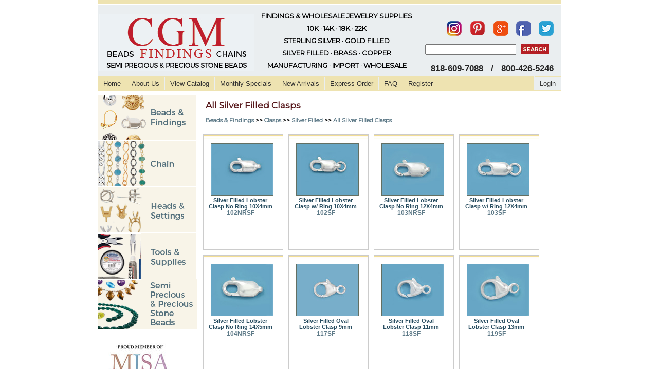

--- FILE ---
content_type: text/html; charset=UTF-8
request_url: https://cgmfindings.com/subcat/964/clasps/all_silver_filled_clasps.html
body_size: 49576
content:
<!DOCTYPE html PUBLIC "-//W3C//DTD XHTML 1.0 Strict//EN" "http://www.w3.org/TR/xhtml1/DTD/xhtml1-strict.dtd">
<html xmlns="http://www.w3.org/1999/xhtml" xml:lang="en" lang="en">
<head>
<link href="https://fonts.googleapis.com/css?family=Montserrat" rel="stylesheet">
<title>
All Silver Filled Clasps Wholesale | Jewelry Findings</title>
<link rel="canonical" href="https://cgmfindings.com/" />
<link rel="alternate" href="https://cgmfindings.com" hreflang="en-us" />
<link rel="alternate" href="https://cgmfindings.com" hreflang="en-us" />
<link href="https://fonts.googleapis.com/css?family=Montserrat|Montserrat+Alternates:400,600" rel="stylesheet">
<meta http-equiv="Content-Type" content="text/html; charset=utf-8" />
<meta http-equiv="imagetoolbar" content="no" />
<meta name="description" content="Wholesale Jewelry Supplies to the jewelry industry for 30 years - 16,000 jewelry findings Wire Chain Beads More - Free Shipping &amp; Catalog - Call Us &amp; Save."/>
<meta name="Keywords" content="jewelry findings, wholesale jewelry supplies, jewelry industry, tucson gem show, silver findings, silver chain, silver beads, silver wire, jewelry wire, wholesale business, jewelry charms, jewelry making supplies"/>
<!--[if IE]>
<link rel="stylesheet" type="text/css" href="https://www.cgmfindings.com/css/ie6.css"/>
<![endif]-->
<!-- stylesheets -->

<style type="text/css">

/* Slight top spacing for findings */

/* --- Header Backgrounds --- */
html, body { }
<!--#header { background:  url('https://cgmfindings.com/images/headerbar.gif') top left no-repeat;}
-->

/* --- Sidebar Backgrounds --- */
#side_top {	background: url('https://cgmfindings.com/images/sidebar-top.jpg') no-repeat top left; }
.half1 { background: url('https://cgmfindings.com/images/sidebar-bottom1.jpg') no-repeat left bottom; }
.half2 { background: url('https://cgmfindings.com/images/sidebar-bottom2.jpg') no-repeat left top; }
#sidebar { background: url('https://cgmfindings.com/images/sidebarsquare-middle.jpg') repeat-y; }
<!--#sidebar_b { background: url('https://cgmfindings.com/images/sidebarbsquare-middle.jpg') repeat-y; }-->


/* --- Cart/Table Backgrounds --- */
tr.cartheader td.roundedleftcorner { background: url('https://cgmfindings.com/images/rlcorner.jpg') top left no-repeat; }
tr.cartheader td.roundedrightcorner { background: url('https://cgmfindings.com/images/rrcorner.jpg') top right no-repeat; }
tr.cartheader td.roundedleftbottomcorner { background: url('https://cgmfindings.com/images/rlbottomcorner.jpg') bottom left no-repeat; }
tr.cartheader td.roundedrightbottomcorner {	background: url('https://cgmfindings.com/images/rrbottomcorner.jpg') bottom right no-repeat; }
td.roundedleftside { background: url('https://cgmfindings.com/images/rlside.jpg') top left no-repeat; }
td.roundedrightside { background: url('https://cgmfindings.com/images/rrside.jpg') top right no-repeat; }
.cartwarning { background: url('https://cgmfindings.com/images/cartwarningbg.jpg') top left no-repeat; }
tr.cartheader td.wiretop { background: #B3DAFE url('https://cgmfindings.com/images/wiretabletop.jpg') top left no-repeat; }


/* --- Category Backgrounds --- */
.catnormal { background: url('https://cgmfindings.com/images/catitembg.jpg') top center no-repeat; }
.catspecial { background: url('https://cgmfindings.com/images/catitembg-special.jpg') top left no-repeat; }
.catarrival { background: url('https://cgmfindings.com/images/catitembg-arrival.jpg') top center no-repeat; }
.clasplink { background: url('https://cgmfindings.com/images/clasplinkbg.jpg') top center no-repeat; }


/* --- Item Backgrounds --- */
.featuredtop { background: url('https://cgmfindings.com/images/singleitembg-featured-top.jpg') top center no-repeat; }
.featuredmiddle { background: url('https://cgmfindings.com/images/singleitembg-special-middle.jpg') top center repeat-y; }
.featuredbottom { padding-bottom:53px; background: url('https://cgmfindings.com/images/singleitembg-special-bottom.jpg') bottom center no-repeat; margin-top:24px; }

.normaltop { background: url('https://cgmfindings.com/images/singleitembg-top.jpg') top center no-repeat; }
.normalmiddle { background: url('https://cgmfindings.com/images/singleitembg-middle.jpg') top center repeat-y; }
.normalbottom {	background: url('https://cgmfindings.com/images/singleitembg-bottom.jpg') bottom center no-repeat; }
.specialtop { background: url('https://cgmfindings.com/images/singleitembg-special-top.jpg') top center no-repeat; }
.specialmiddle { background: url('https://cgmfindings.com/images/singleitembg-special-middle.jpg') top center repeat-y; }
.specialbottom { background: url('https://cgmfindings.com/images/singleitembg-special-bottom.jpg') bottom center no-repeat; }
.arrivaltop { background: url('https://cgmfindings.com/images/singleitembg-arrival-top.jpg') top center no-repeat; }
.arrivalmiddle { background: url('https://cgmfindings.com/images/singleitembg-arrival-middle.jpg') top center repeat-y; }
.arrivalbottom { background: url('https://cgmfindings.com/images/singleitembg-arrival-bottom.jpg') bottom center no-repeat; }
.itemmessagenormal { height:100px; margin-top:5px; padding-top:10px; background: url('https://cgmfindings.com/images/singleitembg-extramessage.jpg') top center no-repeat; }
.itemmessagearrival { background: url('https://cgmfindings.com/images/singleitembg-arrival-extramessage.jpg') top center no-repeat; }
.itemmessagespecial { background: url('https://cgmfindings.com/images/singleitembg-special-extramessage.jpg') top center no-repeat; }
#itemextension_topbg { background: url('https://cgmfindings.com/images/singleitembg-extension-top.jpg') top left no-repeat; }
#itemextension_bottombg { background: url('https://cgmfindings.com/images/singleitembg-extension-bottom.jpg') bottom left no-repeat; }
#itemextension_middle { background: url('https://cgmfindings.com/images/singleitembg-extension-middle.jpg') top left repeat-y; }


/* --- Checkout Map Backgrounds --- */
input.cosub1 { background: url('https://cgmfindings.com/images/checkoutmap-1-lite.gif'); }
input.cosub2 { background: url('https://cgmfindings.com/images/checkoutmap-2-lite.gif'); }
input.cosub3 { background: url('https://cgmfindings.com/images/checkoutmap-3-lite.gif'); }


/* --- Random Backgrounds --- */
.notebox { background: url('https://cgmfindings.com/images/notebox-middle.jpg') repeat-y top left; }
/*#bubbletop { background: url('https://cgmfindings.com/images/contentbubble-top.jpg') no-repeat top center; }
#bubblemiddle { background: url('https://cgmfindings.com/images/contentbubble-middle.jpg') repeat-y top center; }
#bubblebottom {	background: url('https://cgmfindings.com/images/contentbubble-bottom.jpg') no-repeat bottom center; }*/
.notebox3_bottom { background: url('https://cgmfindings.com/images/randombox-bottom.jpg') bottom center no-repeat; }
.notebox3_top {	background: url('https://cgmfindings.com/images/randombox-top.jpg') top center no-repeat; }
.notebox3 { background: url('https://cgmfindings.com/images/randombox-middle.jpg') top center repeat-y; }

/*
Site URI:  https://cgmfindings.com
Webmasters: David Ross http://www.davetotheross.com
/ corrections, maintenance, and some rewrite by Simon Ayriss /
All Content Copyright CGM Findings
*/

</style>
<link rel="stylesheet" href="https://cgmfindings.com/css/jewelryfindings.css" />
<link rel="stylesheet" href="https://cgmfindings.com/css/findingstyle.css" />
<link rel="stylesheet" href="https://cgmfindings.com/css/style.css" />
<link rel="stylesheet" href="https://cgmfindings.com/css/menu.css" />
<link rel="shortcut icon" href="cgm-favicon.ico" type="image/x-icon"/>
<!-- slider -->
<link rel="stylesheet" href="https://cgmfindings.com/nivo-slider/themes/default/default.css" type="text/css" media="screen" />
<link rel="stylesheet" href="https://cgmfindings.com/nivo-slider/nivo-slider.css" type="text/css" media="screen" />
<!-- javascript -->
<script type="text/javascript" src="https://cgmfindings.com/shared/chkform.js"></script>
<script type="text/javascript" src="https://cgmfindings.com/shared/sharedfunctions.js"></script>
<script type="text/javascript" src="https://cgmfindings.com/functions.js"></script>
<script type="text/javascript" src="https://cgmfindings.com/js/menu.js"></script>

<!--START note: until updated later - some phones cannot handle catalog zoom, so this unloads magnify javascript-->
<script>
if (screen && screen.width > 800) {
  document.write('<script type="text/javascript" src="https://cgmfindings.com/magicmagnify.js"><\/script>');
}
</script>

<!--this script below is good by device - not screensize -->
<!--script> 
<!--if( /Android|webOS|iPhone|iPod|iPad|BlackBerry/i.test(navigator.userAgent))
 document.write('<script type="text/javascript" src="magicmagnify.js"><\/script>');
<!--/script>
 
<!--this is the regular magnify - script type="text/javascript" src="<!--?php echo $WB_URL;?>magicmagnify.js"></script-->

<!-- and we are back - Google Analytics -->
<script type="text/javascript"> 
  (function(i,s,o,g,r,a,m){i['GoogleAnalyticsObject']=r;i[r]=i[r]||function(){
  (i[r].q=i[r].q||[]).push(arguments)},i[r].l=1*new Date();a=s.createElement(o),
  m=s.getElementsByTagName(o)[0];a.async=1;a.src=g;m.parentNode.insertBefore(a,m)
  })(window,document,'script','//www.google-analytics.com/analytics.js','ga');

  ga('create', 'UA-9518168-1', 'cgmfindings.com');
  ga('require', 'displayfeatures');
  ga('send', 'pageview');

</script>
<link href="https://plus.google.com/u/0/b/101627694187167380399/101627694187167380399/posts" rel="publisher" />

</head>
<body>
<!--img src="</?php echo $WB_URL;?>images/headerbg.jpg"-->
<!--img src="</div>?php echo $WB_URL;?>images/headerbar.jpg"-->
<!-- Image Preloading ENGAGE LATER-->
<!--?php // include("includes/image_preload.php"); ?-->
<div class="hidden"> <img src="https://cgmfindings.com/images/cgm-link-down.gif" alt="Tucson Gem Show" title="cgmfindings"/> <br />
  <img src="https://cgmfindings.com/images/catalogadditions-down.gif" alt="Tucson Gem and Jewelry Show" title="Jewelry Supplies Wholesale"/> <br />
  <img src="https://cgmfindings.com/images/beadcolumn-down.jpg" alt="CGM Findings" title="CGM Findings"/> <br />
  <img src="https://cgmfindings.com/images/sidebarbsquare-top-white.jpg" alt="Jewelry Materials" title="Jewelry Materials"/> <br />
  <img src="https://cgmfindings.com/images/sidebarbsquare-bottom-white.jpg" alt="Jewelry Making" title="Jewelry Making"/><br />
  <img src="https://cgmfindings.com/images/title-newitems-down.gif" alt="Jewelry Making Tutorials" title="Jewelry Making Tutorials"/><br />
  <img src="https://cgmfindings.com/images/title-monthlyspecials-down.gif" alt="Wholesale Beads" title="Wholesale Beads"/><br />
  <img src="https://cgmfindings.com/images/catitembg-special.jpg" alt="Jewerly Making Supplier" title="Jewelry Making Supplier"/><img src="https://cgmfindings.com/images/catitembg-arrival.jpg" alt="Wholesale Jewelry Supplies" title="Wholesale Jewelry Supplies"/> <br />
</div>
<!-- Unhidden Image Loading-->
<!--whole is the start of a div id for the ENTIRE PAGE (minus the footer).
It closes in "footer.php".-->
<div id="whole">
<!-- CLOSES IN FOOTER. -->

<div id="main-pane">
<table width="900" border="1" style="text-align:center" cellpadding="0" cellspacing="0"  >
  <tr>
    <td class="line"></td>
  </tr>
  <tr> 
  
  <td align="left" valign="top" class="hedr">
  <table width="100%" border="0" cellspacing="0" cellpadding="0">
    <tr>  
    <td class="logo"><a href="https://cgmfindings.com/"> <img border="0" src="https://cgmfindings.com//side_images/jewelry_findings.jpg" title="CGM Findings Home" alt="CGM Findings Wholesale Jewelry supplies" /></a></td>
    <td width="35%" class="blu_headig"> FINDINGS &#38; WHOLESALE JEWELRY SUPPLIES<br />
      10K &middot; 14K &middot; 18K &middot; 22K<br />
      STERLING SILVER &middot; GOLD FILLED<br />
      SILVER FILLED &middot; BRASS &middot; COPPER<br />
      MANUFACTURING  &middot;  IMPORT  &middot;  WHOLESALE</td>
    <td width="31%" align="right" valign="top">
    
    <!-- View Cart My Account Link -->
    &nbsp;&nbsp;    &nbsp;&nbsp;&nbsp;&nbsp;&nbsp;&nbsp;
    <table width="100%" border="1" cellspacing="0" cellpadding="0">
      <tr>
        <td colspan="2" class="smal">
		<a href="http://www.instagram.com/cgm_findings" title="CGM Findings Instagram" target="_blank"><img src="https://cgmfindings.com//images/cgmfindings_instagram.png" border="0" alt="cgmfindings Instagram" title="Add us on Instagram" target="_blank" align="center" /></a> &nbsp;&nbsp;&nbsp;
		<a href="http://www.pinterest.com/cgmfindings" title="CGM Findings Pinterest" target="_blank"><img src="https://cgmfindings.com//images/cgmfindings_pinterest.png" border="0" alt="cgmfindings Pinterest" title="Add us on Pinterest" align="center" /></a> &nbsp;&nbsp;&nbsp; 

 <a href="https://plus.google.com/101627694187167380399?prsrc=3" rel="publisher" style="text-decoration:none;" target="_blank"><img src="https://cgmfindings.com//images/cgm_googleplus.png" title="CGM Findings Google+" alt="CGM Findings Google+" style="margin-bottom:-12px;border:0;width:29px;height:29px;" /></a> &nbsp;&nbsp;&nbsp; <a href="http://wwww.facebook.com/cgmfindings" title="cgmfindings Facebook" target="_blank"><img src="https://cgmfindings.com//images/cgmfindings_facebook.png" alt="cgm-findings Facebook" title="Add us on Facebook." border="0" align="center" /></a> &nbsp;&nbsp;&nbsp; <a href="http://www.twitter.com/cgmfindings" title="cgmfindings Twitter" target="_blank"><img src="https://cgmfindings.com//images/cgmfindings_twitter.png" alt="Jewelry Findings at Wholesale" title="Add us on Twitter." border="0" align="center" /></a><br /></td>
      </tr>
      <tr>
        <td width="72%" align="right" valign="top" style="padding-right:10px;">
        <!-- Search Form -->
        <form name="searchform" action="https://cgmfindings.com/index.php" method="get">
          <input type="text" name="search"  />
          <input type="hidden" name="searchstart" value="1">
          </td>
          <td width="28%"><input type="image" src="https://cgmfindings.com//side_images/search_withtext.jpg" alt="Search CGM Findings" title="Search for Jewelry Making Supplies & Findings" />
        </form>
      </td>
      </tr>
      <tr>
        <td colspan="2" class="call">818-609-7088 &nbsp;&nbsp;/ &nbsp;&nbsp;800-426-5246<br /></td>
        <!-- End of Tables -->
      </tr>
    </table>
    <!-- End of Tables -->
    </td>   
    </tr>
  </table>
  </td>
  </tr>
  <tr>
    <td><!-- Begin menu -->
      <div class="newtopmenu">
        <ul>
          <li><a href="https://cgmfindings.com/index.php" alt="CGM Findings Home" title="CGM Findings">Home</a></li>
          <li><a href="https://cgmfindings.com/about_us.html" alt="CGM Findings About Us" title="About CGM Findings">About Us</a></li>
          <li><a href="https://cgmfindings.com/catalog.html" alt="Tucson Gem Show Catalog" title="View our Catalog of Findings">View Catalog</a></li>
          <li><a href="https://cgmfindings.com/specials.html" alt="Monthly Jewelry Specials" title="See our Monthly Specials">Monthly Specials</a></li>
          <li><a href="https://cgmfindings.com/arrivals.html" alt="New Arrival of Findings" title="New Arrivals of Jewelry Making Supplies">New Arrivals</a></li>
          <li><a href="https://cgmfindings.com/index.php?id=3" alt="Express Check Out" title="Express Check Out">Express Order</a></li>
          <li><a href="https://cgmfindings.com/faq.html" alt="CGM Findings FAQs" title="FAQs CGM Findings">FAQ</a></li>
                    <li><a href="https://cgmfindings.com/index.php?id=4" alt="Registration at CGM Findings" title="Register CGM Findings">Register</a></li>
                  </ul>
        <div class="login">
                    <a href="https://cgmfindings.com/index.php?login=1" alt="Log In at CGM Findings" title="CGM Findings Log In">Login</a>
                  </div>
        <div class="clr"></div>
      </div>
      <!-- End menu --></td>
  </tr>
</table>
<!-- HEADER closes. -->
<div id="middle">
<!-- Ends just before the footer in INDEX. -->
<!--Fixed for IE/IE6 and cleaned up because it needed to be!-->
<script src="https://cgmfindings.com/jquery-1.2.6.min.js" type="text/javascript"></script>
<script type="text/javascript">
$(document).ready
(
   function()
    {
        $("#nav ul").hide();
        $("#nav li:has(ul)").each
	  (
         function()
         {
          $(this).children().slideUp(400);
         }
        );

         $("li.p1:has(ul)").click
		(
		  function(event)
           {
              if (this == event.target)
              {
                 var current = this;
                 $("#nav li:has(ul)").each
				 (
				   function() 
                    {
                     if (this != current) $(this).children().slideUp(400);
                    }
                  );
                  $("ul:first", $(this)).slideToggle(400);
               }
             }
           );

     $("li.p2:has(ul)").click
	(
	  function(event)
	  {
        if (this == event.target) 
		{
          var current = this;
          $("li.p2:has(ul)").each
		  (
		   function() 
		   {
             if (this != current) $(this).children().slideUp(400);
           }
		  );
         $("li.p3:has(ul)").each
	     (
	       function() 
		   {
             if (this != current) $(this).children().slideUp(400);
            }
		  );
         $("ul:first", $(this)).slideToggle(400);
       }
    }
   );
   
   
    $("li.p3:has(ul)").click
	(
	  function(event)
	  {
        if (this == event.target) 
		{
          var current = this;
          $("li.p3:has(ul)").each
		  (
		   function() 
		   {
             if (this != current) $(this).children().slideUp(400);
           }
		  );
         $("li.p4:has(ul)").each
	     (
	       function() 
		   {
             if (this != current) $(this).children().slideUp(400);
            }
		  );
         $("ul:first", $(this)).slideToggle(400);
       }
    }
   );

$("li.p4:has(ul)").click(function(event){
if (this == event.target) {
var current = this;
$("li.p4:has(ul)").each(function() {
if (this != current) $(this).children().slideUp(400);
});
$("ul:first", $(this)).slideToggle(400);
}
});

}
);
</script>
<div id="side_pne"> <span id="wholesidebar"> <span id="sidebarhalf">
  <div class="moduletableleftjewetheme">
    <table border="0" cellpadding="0" cellspacing="0" width="99%" bgcolor="#FFFFFF">
      <tbody>
        <tr>
          <td valign="top"><div id="wrap">
              <ul id="nav">
                <p class="p1 down" >
                                  </p>
                <li class="p1 down" id="p1211">
                                                      <ul>
                                        <li class="p2 down"><a href="https://cgmfindings.com/category/4/bails.html" class="submenu">Bails</a></li>
                                        <li class="p2 down"><a href="https://cgmfindings.com/category/6/bali_style_beads.html" class="submenu">Bali Style Beads</a></li>
                                        <li class="p2 down"><a href="https://cgmfindings.com/category/25/ball_&_fancy_earrings.html" class="submenu">Ball & Fancy Earrings</a></li>
                                        <li class="p2 down"><a href="https://cgmfindings.com/category/8/bangles.html" class="submenu">Bangles</a></li>
                                        <li class="p2 down"><a href="https://cgmfindings.com/category/14/bead_caps.html" class="submenu">Bead Caps</a></li>
                                        <li class="p2 down"><a href="https://cgmfindings.com/category/15/bead_tips.html" class="submenu">Bead Tips</a></li>
                                        <li class="p2 down"><a href="https://cgmfindings.com/category/5/beads_roundels_&_saucers.html" class="submenu">Beads Roundels & Saucers</a></li>
                                        <li class="p2 down"><a href="https://cgmfindings.com/category/1041/bezelled_gemstone_items.html" class="submenu">Bezelled Gemstone Items</a></li>
                                        <li class="p2 down"><a href="https://cgmfindings.com/category/7/bracelets.html" class="submenu">Bracelets</a></li>
                                        <li class="p2 down"><a href="https://cgmfindings.com/category/907/brushed_beads.html" class="submenu">Brushed Beads</a></li>
                                        <li class="p2 down"><a href="https://cgmfindings.com/category/16/chain_tags.html" class="submenu">Chain Tags</a></li>
                                        <li class="p2 down"><a href="https://cgmfindings.com/category/17/chandelier_earrings.html" class="submenu">Chandelier Earrings</a></li>
                                        <li class="p2 down"><a href="https://cgmfindings.com/category/18/charms.html" class="submenu">Charms</a></li>
                                        <li class="p2 down"><a href="https://cgmfindings.com/category/19/clasps.html" class="submenu">Clasps</a></li>
                                        <li class="p2 down"><a href="https://cgmfindings.com/category/22/connectors.html" class="submenu">Connectors</a></li>
                                        <li class="p2 down"><a href="https://cgmfindings.com/category/20/crimps_&_crimp_covers.html" class="submenu">Crimps & Crimp Covers</a></li>
                                        <li class="p2 down"><a href="https://cgmfindings.com/category/21/curved/spacer_tubes.html" class="submenu">Curved/Spacer Tubes</a></li>
                                        <li class="p2 down"><a href="https://cgmfindings.com/category/24/earclips.html" class="submenu">Earclips</a></li>
                                        <li class="p2 down"><a href="https://cgmfindings.com/category/27/earnuts.html" class="submenu">Earnuts</a></li>
                                        <li class="p2 down"><a href="https://cgmfindings.com/category/26/earwires.html" class="submenu">Earwires</a></li>
                                        <li class="p2 down"><a href="https://cgmfindings.com/category/28/end_caps.html" class="submenu">End Caps</a></li>
                                        <li class="p2 down"><a href="https://cgmfindings.com/category/29/enhancers.html" class="submenu">Enhancers</a></li>
                                        <li class="p2 down"><a href="https://cgmfindings.com/category/30/fancy_links.html" class="submenu">Fancy Links</a></li>
                                        <li class="p2 down"><a href="https://cgmfindings.com/category/31/headpins_&_eyepins.html" class="submenu">Headpins & Eyepins</a></li>
                                        <li class="p2 down"><a href="https://cgmfindings.com/category/32/hoops.html" class="submenu">Hoops</a></li>
                                        <li class="p2 down"><a href="https://cgmfindings.com/category/33/jump_rings.html" class="submenu">Jump Rings</a></li>
                                        <li class="p2 down"><a href="https://cgmfindings.com/category/895/large_hole_slider_beads.html" class="submenu">Large Hole Slider Beads</a></li>
                                        <li class="p2 down"><a href="https://cgmfindings.com/category/34/letter_beads.html" class="submenu">Letter Beads</a></li>
                                        <li class="p2 down"><a href="https://cgmfindings.com/category/35/lever_backs.html" class="submenu">Lever Backs</a></li>
                                        <li class="p2 down"><a href="https://cgmfindings.com/category/1304/liquid_silver_/_gold.html" class="submenu">Liquid Silver / Gold</a></li>
                                        <li class="p2 down"><a href="https://cgmfindings.com/category/52/misc._findings.html" class="submenu">Misc. Findings</a></li>
                                        <li class="p2 down"><a href="https://cgmfindings.com/category/37/omega_clips.html" class="submenu">Omega Clips</a></li>
                                        <li class="p2 down"><a href="https://cgmfindings.com/category/1265/oxidized_/_gunmetal_items.html" class="submenu">Oxidized / Gunmetal Items</a></li>
                                        <li class="p2 down"><a href="https://cgmfindings.com/category/1002/pave_diamond_items.html" class="submenu">Pave Diamond Items</a></li>
                                        <li class="p2 down"><a href="https://cgmfindings.com/category/929/rings_/_ring_shanks.html" class="submenu">Rings / Ring Shanks</a></li>
                                        <li class="p2 down"><a href="https://cgmfindings.com/category/1095/rose_gold_filled_items.html" class="submenu">Rose Gold Filled Items</a></li>
                                        <li class="p2 down"><a href="https://cgmfindings.com/category/1133/sheet.html" class="submenu">Sheet</a></li>
                                        <li class="p2 down"><a href="https://cgmfindings.com/category/43/shorteners.html" class="submenu">Shorteners</a></li>
                                        <li class="p2 down"><a href="https://cgmfindings.com/category/41/soldering_pins.html" class="submenu">Soldering Pins</a></li>
                                        <li class="p2 down"><a href="https://cgmfindings.com/category/44/spacer_bars.html" class="submenu">Spacer Bars</a></li>
                                        <li class="p2 down"><a href="https://cgmfindings.com/category/46/split_rings.html" class="submenu">Split Rings</a></li>
                                        <li class="p2 down"><a href="https://cgmfindings.com/category/45/spring_rings.html" class="submenu">Spring Rings</a></li>
                                        <li class="p2 down"><a href="https://cgmfindings.com/category/47/swivels.html" class="submenu">Swivels</a></li>
                                        <li class="p2 down"><a href="https://cgmfindings.com/category/51/wire.html" class="submenu">Wire</a></li>
                                        <li class="p2 down"><a href="https://cgmfindings.com/category/50/wire_guardians.html" class="submenu">Wire Guardians</a></li>
                                      </ul>
                                  </li>
                                </p>
                <li class="p1 down" id="p1212">
                                                      <ul>
                                        <li class="p2 down"><a href="https://cgmfindings.com/category/12/chain_by_the_foot.html" class="submenu">Chain by the Foot</a></li>
                                        <li class="p2 down"><a href="https://cgmfindings.com/category/924/chain_by_the_foot_with_bezelled_gemstones.html" class="submenu">Chain By The Foot with Bezelled Gemstones</a></li>
                                        <li class="p2 down"><a href="https://cgmfindings.com/category/13/chain_by_the_foot_with_gemstones.html" class="submenu">Chain by the Foot with Gemstones</a></li>
                                        <li class="p2 down"><a href="https://cgmfindings.com/category/902/chains_with_bezelled_gemstones.html" class="submenu">Chains with Bezelled Gemstones</a></li>
                                        <li class="p2 down"><a href="https://cgmfindings.com/category/11/chains_with_clasps.html" class="submenu">Chains with Clasps</a></li>
                                      </ul>
                                  </li>
                                </p>
                <li class="p1 down" id="p12193">
                                                      <ul>
                                        <li class="p2 down"><a href="https://cgmfindings.com/category/316/cast_earring_settings.html" class="submenu">Cast Earring Settings</a></li>
                                        <li class="p2 down"><a href="https://cgmfindings.com/category/329/cast_pendant_settings.html" class="submenu">Cast Pendant Settings</a></li>
                                        <li class="p2 down"><a href="https://cgmfindings.com/category/345/earring_settings_low_base.html" class="submenu">Earring Settings Low Base</a></li>
                                        <li class="p2 down"><a href="https://cgmfindings.com/category/391/pendant_settings_low_base.html" class="submenu">Pendant Settings Low Base</a></li>
                                        <li class="p2 down"><a href="https://cgmfindings.com/category/365/pin_pad_earrings.html" class="submenu">Pin Pad Earrings</a></li>
                                        <li class="p2 down"><a href="https://cgmfindings.com/category/387/pin_pad_pendants.html" class="submenu">Pin Pad Pendants</a></li>
                                        <li class="p2 down"><a href="https://cgmfindings.com/category/407/prong_settings_/_heads.html" class="submenu">Prong Settings / Heads</a></li>
                                        <li class="p2 down"><a href="https://cgmfindings.com/category/453/tiffany_rings.html" class="submenu">Tiffany Rings</a></li>
                                      </ul>
                                  </li>
                                </p>
                <li class="p1 down" id="p1213">
                                                      <ul>
                                        <li class="p2 down"><a href="https://cgmfindings.com/subcat/315/all_books/books" class="submenu">Books</a></li>
                                        <li class="p2 down"><a href="https://cgmfindings.com/subcat/461/glue/all_glues.html" class="submenu">Glue</a></li>
                                        <li class="p2 down"><a href="https://cgmfindings.com/category/916/leather_cord.html" class="submenu">Leather Cord</a></li>
                                        <li class="p2 down"><a href="https://cgmfindings.com/category/1056/micro-fiber_suede.html" class="submenu">Micro-Fiber Suede</a></li>
                                        <li class="p2 down"><a href="https://cgmfindings.com/subcat/468/needles/all_needles.html" class="submenu">Needles</a></li>
                                        <li class="p2 down"><a href="https://cgmfindings.com/subcat/475/silk_threads/all_silk_threads.html" class="submenu">Silk Threads</a></li>
                                        <li class="p2 down"><a href="https://cgmfindings.com/category/477/stringing_wires.html" class="submenu">Stringing Wires</a></li>
                                        <li class="p2 down"><a href="https://cgmfindings.com/category/504/tools.html" class="submenu">Tools</a></li>
                                      </ul>
                                  </li>
                                <li style="list-style:none"><a href="https://cgmfindings.com/beads/index.php"><img src="https://cgmfindings.com/shared/stonebg.gif" title="Wholesale Gemstone Beads" alt="CGM Findings Gemstone Beads" longdesc="Browse our Gemstone Bead Selection of Jewelry Making Supplies" border="0" /></a></li>
                <!-- <li style="list-style:none"><a href="https://cgmfindings.com/index.php?startbrowse=1"><img src="https://cgmfindings.com/shared/materialbg.gif" border="0" /></a></li>-->
              </ul>
            </div>
            <div style="padding: 25px 20px 10px;"><a href="http://www.mjsa.org/e-newsletters"><a href="http://www.mjsa.org/e-newsletters" target="_blank"><img src="/images/MJSA_Web_Icon.jpg" title="Proud Members of MJSA" alt="MJSA: The Association for Jewelry Makers, Designers, & Related Suppliers" width="125" height="150" border="0" longdesc="http://mjsa.org/e-newsletters" /></a></a></div></td>
        </tr>
      </tbody>
    </table>
  </div>
  </span> </span> </div>
<!--
Below are two divs, one called "MAIN" and the other called
"MAIN_WRAP".  Both are necessary to keep the form of the page.
-->

<div id="main_wrap">
  <div id="main">
    <div id="content"><h1>All Silver Filled Clasps</h1></div><div id='content'><b><a href='#'>Beads & Findings</a> >> <a href='/category/19.html'>Clasps</a> >> <a href='/category/19.html'>Silver Filled</a> >> <a href='/subcat/964/clasps/all_silver_filled_clasps.html'>All Silver Filled Clasps</a></b></div><br><div id="category">
<div id="category_item" class="catnormal"><table class='monthly' border='10' cellpadding='0' cellspacing='0' width='98%'><tbody><tr><td><a href=https://cgmfindings.com/item/102NRSF/Silver_Filled_Lobster_Clasp_No_Ring_10X4mm.html /><img src="https://cgmfindings.com/images/items/102NRSF-S.jpg" height="100" width="120" border="0" margin="0" alt="CGM Findings" title="Jewelry Supplies" /></a>
<p class='mont_big'>Silver Filled Lobster Clasp No Ring 10X4mm</p>
<p class='mont_smal'><a href=https://cgmfindings.com/item/102NRSF/Silver_Filled_Lobster_Clasp_No_Ring_10X4mm.html />102NRSF</a></p>
</td></tr></tbody></table></div>
<div id="category_item" class="catnormal"><table class='monthly' border='10' cellpadding='0' cellspacing='0' width='98%'><tbody><tr><td><a href=https://cgmfindings.com/item/102SF/Silver_Filled_Lobster_Clasp_w__Ring_10X4mm.html /><img src="https://cgmfindings.com/images/items/102SF-S.jpg" height="100" width="120" border="0" margin="0" alt="CGM Findings" title="Jewelry Supplies" /></a>
<p class='mont_big'>Silver Filled Lobster Clasp w/ Ring 10X4mm</p>
<p class='mont_smal'><a href=https://cgmfindings.com/item/102SF/Silver_Filled_Lobster_Clasp_w__Ring_10X4mm.html />102SF</a></p>
</td></tr></tbody></table></div>
<div id="category_item" class="catnormal"><table class='monthly' border='10' cellpadding='0' cellspacing='0' width='98%'><tbody><tr><td><a href=https://cgmfindings.com/item/103NRSF/Silver_Filled_Lobster_Clasp_No_Ring_12X4mm.html /><img src="https://cgmfindings.com/images/items/103NRSF-S.jpg" height="100" width="120" border="0" margin="0" alt="CGM Findings" title="Jewelry Supplies" /></a>
<p class='mont_big'>Silver Filled Lobster Clasp No Ring 12X4mm</p>
<p class='mont_smal'><a href=https://cgmfindings.com/item/103NRSF/Silver_Filled_Lobster_Clasp_No_Ring_12X4mm.html />103NRSF</a></p>
</td></tr></tbody></table></div>
<div id="category_item" class="catnormal"><table class='monthly' border='10' cellpadding='0' cellspacing='0' width='98%'><tbody><tr><td><a href=https://cgmfindings.com/item/103SF/Silver_Filled_Lobster_Clasp_w__Ring_12X4mm.html /><img src="https://cgmfindings.com/images/items/103SF-S.jpg" height="100" width="120" border="0" margin="0" alt="CGM Findings" title="Jewelry Supplies" /></a>
<p class='mont_big'>Silver Filled Lobster Clasp w/ Ring 12X4mm</p>
<p class='mont_smal'><a href=https://cgmfindings.com/item/103SF/Silver_Filled_Lobster_Clasp_w__Ring_12X4mm.html />103SF</a></p>
</td></tr></tbody></table></div>
<div id="category_item" class="catnormal"><table class='monthly' border='10' cellpadding='0' cellspacing='0' width='98%'><tbody><tr><td><a href=https://cgmfindings.com/item/104NRSF/Silver_Filled_Lobster_Clasp_No_Ring_14X5mm.html /><img src="https://cgmfindings.com/images/items/104NRSF-S.jpg" height="100" width="120" border="0" margin="0" alt="CGM Findings" title="Jewelry Supplies" /></a>
<p class='mont_big'>Silver Filled Lobster Clasp No Ring 14X5mm</p>
<p class='mont_smal'><a href=https://cgmfindings.com/item/104NRSF/Silver_Filled_Lobster_Clasp_No_Ring_14X5mm.html />104NRSF</a></p>
</td></tr></tbody></table></div>
<div id="category_item" class="catnormal"><table class='monthly' border='10' cellpadding='0' cellspacing='0' width='98%'><tbody><tr><td><a href=https://cgmfindings.com/item/117SF/Silver_Filled__Oval_Lobster_Clasp__9mm.html /><img src="https://cgmfindings.com/images/items/117SF-S.jpg" height="100" width="120" border="0" margin="0" alt="CGM Findings" title="Jewelry Supplies" /></a>
<p class='mont_big'>Silver Filled  Oval Lobster Clasp  9mm</p>
<p class='mont_smal'><a href=https://cgmfindings.com/item/117SF/Silver_Filled__Oval_Lobster_Clasp__9mm.html />117SF</a></p>
</td></tr></tbody></table></div>
<div id="category_item" class="catnormal"><table class='monthly' border='10' cellpadding='0' cellspacing='0' width='98%'><tbody><tr><td><a href=https://cgmfindings.com/item/118SF/Silver_Filled_Oval_Lobster_Clasp_11mm.html /><img src="https://cgmfindings.com/images/items/118SF-S.jpg" height="100" width="120" border="0" margin="0" alt="CGM Findings" title="Jewelry Supplies" /></a>
<p class='mont_big'>Silver Filled Oval Lobster Clasp 11mm</p>
<p class='mont_smal'><a href=https://cgmfindings.com/item/118SF/Silver_Filled_Oval_Lobster_Clasp_11mm.html />118SF</a></p>
</td></tr></tbody></table></div>
<div id="category_item" class="catnormal"><table class='monthly' border='10' cellpadding='0' cellspacing='0' width='98%'><tbody><tr><td><a href=https://cgmfindings.com/item/119SF/Silver_Filled_Oval_Lobster_Clasp_13mm.html /><img src="https://cgmfindings.com/images/items/119SF-S.jpg" height="100" width="120" border="0" margin="0" alt="CGM Findings" title="Jewelry Supplies" /></a>
<p class='mont_big'>Silver Filled Oval Lobster Clasp 13mm</p>
<p class='mont_smal'><a href=https://cgmfindings.com/item/119SF/Silver_Filled_Oval_Lobster_Clasp_13mm.html />119SF</a></p>
</td></tr></tbody></table></div>
<div id="category_item" class="catnormal"><table class='monthly' border='10' cellpadding='0' cellspacing='0' width='98%'><tbody><tr><td><a href=https://cgmfindings.com/item/124RSF/Silver_Filled_Trigger_Lobster_Clasp_w__Ring_9mm.html /><img src="https://cgmfindings.com/images/items/124RSF-S.jpg" height="100" width="120" border="0" margin="0" alt="CGM Findings" title="Jewelry Supplies" /></a>
<p class='mont_big'>Silver Filled Trigger Lobster Clasp w/ Ring 9mm</p>
<p class='mont_smal'><a href=https://cgmfindings.com/item/124RSF/Silver_Filled_Trigger_Lobster_Clasp_w__Ring_9mm.html />124RSF</a></p>
</td></tr></tbody></table></div>
<div id="category_item" class="catnormal"><table class='monthly' border='10' cellpadding='0' cellspacing='0' width='98%'><tbody><tr><td><a href=https://cgmfindings.com/item/124SF/Silver_Filled_Trigger_Lobster_Clasp_w_No_Ring_9mm.html /><img src="https://cgmfindings.com/images/items/124SF-S.jpg" height="100" width="120" border="0" margin="0" alt="CGM Findings" title="Jewelry Supplies" /></a>
<p class='mont_big'>Silver Filled Trigger Lobster Clasp w/No Ring 9mm</p>
<p class='mont_smal'><a href=https://cgmfindings.com/item/124SF/Silver_Filled_Trigger_Lobster_Clasp_w_No_Ring_9mm.html />124SF</a></p>
</td></tr></tbody></table></div>
<div id="category_item" class="catnormal"><table class='monthly' border='10' cellpadding='0' cellspacing='0' width='98%'><tbody><tr><td><a href=https://cgmfindings.com/item/126RSF/Silver_Filled_Trigger_Lobster_Clasp_w__Ring_11mm.html /><img src="https://cgmfindings.com/images/items/126RSF-S.jpg" height="100" width="120" border="0" margin="0" alt="CGM Findings" title="Jewelry Supplies" /></a>
<p class='mont_big'>Silver Filled Trigger Lobster Clasp w/ Ring 11mm</p>
<p class='mont_smal'><a href=https://cgmfindings.com/item/126RSF/Silver_Filled_Trigger_Lobster_Clasp_w__Ring_11mm.html />126RSF</a></p>
</td></tr></tbody></table></div>
<div id="category_item" class="catnormal"><table class='monthly' border='10' cellpadding='0' cellspacing='0' width='98%'><tbody><tr><td><a href=https://cgmfindings.com/item/126SF/Silver_Filled_Trigger_Lobster_Clasp_w_No_Ring_11mm.html /><img src="https://cgmfindings.com/images/items/126SF-S.jpg" height="100" width="120" border="0" margin="0" alt="CGM Findings" title="Jewelry Supplies" /></a>
<p class='mont_big'>Silver Filled Trigger Lobster Clasp w/No Ring 11mm</p>
<p class='mont_smal'><a href=https://cgmfindings.com/item/126SF/Silver_Filled_Trigger_Lobster_Clasp_w_No_Ring_11mm.html />126SF</a></p>
</td></tr></tbody></table></div>
<div id="category_item" class="catnormal"><table class='monthly' border='10' cellpadding='0' cellspacing='0' width='98%'><tbody><tr><td><a href=https://cgmfindings.com/item/127RSF/Silver_Filled_Trigger_Lobster_Clasp_w__Ring_13mm.html /><img src="https://cgmfindings.com/images/items/127RSF-S.jpg" height="100" width="120" border="0" margin="0" alt="CGM Findings" title="Jewelry Supplies" /></a>
<p class='mont_big'>Silver Filled Trigger Lobster Clasp w/ Ring 13mm</p>
<p class='mont_smal'><a href=https://cgmfindings.com/item/127RSF/Silver_Filled_Trigger_Lobster_Clasp_w__Ring_13mm.html />127RSF</a></p>
</td></tr></tbody></table></div>
<div id="category_item" class="catnormal"><table class='monthly' border='10' cellpadding='0' cellspacing='0' width='98%'><tbody><tr><td><a href=https://cgmfindings.com/item/127SF/Silver_Filled_Trigger_Lobster_Clasp_w_No_Ring_13mm.html /><img src="https://cgmfindings.com/images/items/127SF-S.jpg" height="100" width="120" border="0" margin="0" alt="CGM Findings" title="Jewelry Supplies" /></a>
<p class='mont_big'>Silver Filled Trigger Lobster Clasp w/No Ring 13mm</p>
<p class='mont_smal'><a href=https://cgmfindings.com/item/127SF/Silver_Filled_Trigger_Lobster_Clasp_w_No_Ring_13mm.html />127SF</a></p>
</td></tr></tbody></table></div>
<div id="category_item" class="catnormal"><table class='monthly' border='10' cellpadding='0' cellspacing='0' width='98%'><tbody><tr><td><a href=https://cgmfindings.com/item/5763SF/Silver_Filled_Toggle_Clasp_Braided_17mm.html /><img src="https://cgmfindings.com/images/items/5763SF-S.jpg" height="100" width="120" border="0" margin="0" alt="CGM Findings" title="Jewelry Supplies" /></a>
<p class='mont_big'>Silver Filled Toggle Clasp Braided 17mm</p>
<p class='mont_smal'><a href=https://cgmfindings.com/item/5763SF/Silver_Filled_Toggle_Clasp_Braided_17mm.html />5763SF</a></p>
</td></tr></tbody></table></div>
<div id="category_item" class="catnormal"><table class='monthly' border='10' cellpadding='0' cellspacing='0' width='98%'><tbody><tr><td><a href=https://cgmfindings.com/item/5765SF/Silver_Filled_Toggle_Clasp_Flat_&_Textured_20mm.html /><img src="https://cgmfindings.com/images/items/5765SF-S.jpg" height="100" width="120" border="0" margin="0" alt="CGM Findings" title="Jewelry Supplies" /></a>
<p class='mont_big'>Silver Filled Toggle Clasp Flat & Textured 20mm</p>
<p class='mont_smal'><a href=https://cgmfindings.com/item/5765SF/Silver_Filled_Toggle_Clasp_Flat_&_Textured_20mm.html />5765SF</a></p>
</td></tr></tbody></table></div>
<div id="category_item" class="catnormal"><table class='monthly' border='10' cellpadding='0' cellspacing='0' width='98%'><tbody><tr><td><a href=https://cgmfindings.com/item/5766SF/Silver_Filled_Toggle_Clasp_Braided_Flat_Round_12mm.html /><img src="https://cgmfindings.com/images/items/5766SF-S.jpg" height="100" width="120" border="0" margin="0" alt="CGM Findings" title="Jewelry Supplies" /></a>
<p class='mont_big'>Silver Filled Toggle Clasp Braided Flat Round 12mm</p>
<p class='mont_smal'><a href=https://cgmfindings.com/item/5766SF/Silver_Filled_Toggle_Clasp_Braided_Flat_Round_12mm.html />5766SF</a></p>
</td></tr></tbody></table></div>
<div id="category_item" class="catnormal"><table class='monthly' border='10' cellpadding='0' cellspacing='0' width='98%'><tbody><tr><td><a href=https://cgmfindings.com/item/5775SF/Silver_Filled_Toggle_Clasp_Flat_&_Textured_Oval_Shape_21x14mm.html /><img src="https://cgmfindings.com/images/items/5775SF-S.jpg" height="100" width="120" border="0" margin="0" alt="CGM Findings" title="Jewelry Supplies" /></a>
<p class='mont_big'>Silver Filled Toggle Clasp Flat & Textured Oval Shape 21x14mm</p>
<p class='mont_smal'><a href=https://cgmfindings.com/item/5775SF/Silver_Filled_Toggle_Clasp_Flat_&_Textured_Oval_Shape_21x14mm.html />5775SF</a></p>
</td></tr></tbody></table></div>
<div id="category_item" class="catnormal"><table class='monthly' border='10' cellpadding='0' cellspacing='0' width='98%'><tbody><tr><td><a href=https://cgmfindings.com/item/5776SF/Silver_Filled_Toggle_Clasp_Flat_&_Textured_Teardrop_22x15mm.html /><img src="https://cgmfindings.com/images/items/5776SF-S.jpg" height="100" width="120" border="0" margin="0" alt="CGM Findings" title="Jewelry Supplies" /></a>
<p class='mont_big'>Silver Filled Toggle Clasp Flat & Textured Teardrop 22x15mm</p>
<p class='mont_smal'><a href=https://cgmfindings.com/item/5776SF/Silver_Filled_Toggle_Clasp_Flat_&_Textured_Teardrop_22x15mm.html />5776SF</a></p>
</td></tr></tbody></table></div>
<div id="category_item" class="catnormal"><table class='monthly' border='10' cellpadding='0' cellspacing='0' width='98%'><tbody><tr><td><a href=https://cgmfindings.com/item/5777SF/Silver_Filled_Toggle_Clasp_Zigzag_Round_Shape__20mm.html /><img src="https://cgmfindings.com/images/items/5777SF-S.jpg" height="100" width="120" border="0" margin="0" alt="CGM Findings" title="Jewelry Supplies" /></a>
<p class='mont_big'>Silver Filled Toggle Clasp Zigzag Round Shape  20mm</p>
<p class='mont_smal'><a href=https://cgmfindings.com/item/5777SF/Silver_Filled_Toggle_Clasp_Zigzag_Round_Shape__20mm.html />5777SF</a></p>
</td></tr></tbody></table></div>
<div id="category_item" class="catnormal"><table class='monthly' border='10' cellpadding='0' cellspacing='0' width='98%'><tbody><tr><td><a href=https://cgmfindings.com/item/145SF/Silver_Filled_Spring_Rings_Closed_5mm.html /><img src="https://cgmfindings.com/images/items/145SF-S.jpg" height="100" width="120" border="0" margin="0" alt="CGM Findings" title="Jewelry Supplies" /></a>
<p class='mont_big'>Silver Filled Spring Rings Closed 5mm</p>
<p class='mont_smal'><a href=https://cgmfindings.com/item/145SF/Silver_Filled_Spring_Rings_Closed_5mm.html />145SF</a></p>
</td></tr></tbody></table></div>
</div>
    <!-- MAIN closes below -->
  </div>
  <!--
What happens next is some jerry-rigged nonsense.  Despite all my
best efforts I couldn't get the footer to NOT WRAP around the content,
and I couldn't get the items to form rows without "float: left" going
strong.  So I did this.
-->
  <div id="main_spacer"><img alt="cgm-findings" height="1" src=
        "images/items/spacer.jpg" width="600"></div>
  <!--  MAIN_WRAP closes below -->
</div>
<!--
THIS IS IMPORTANT!!!  DO NOT DELETE THE DIV BELOW.  IT CLOSES
"MIDDLE" FROM SIDEBAR.PHP
-->
<!-- Emtpy Div necessary for keeping the footer at the bottom of the page. -->
<!--<div id="push"></div> -->
<!-- IMPORTANT!!!  DO NOT DELETE THE DIV BELOW.  IT CLOSES
"WHOLE" FROM HEADER.PHP -->
</div>
<!--Begin Footer -->
<br />
<div id="footmain-pane">
  <table width="100%" border="0" align="left" cellpadding="0" cellspacing="0">
    <tr>
      <td height="1" bgcolor="#e2e2e7"></td>
    </tr>
    <tr>
      <td class="botmenu"> 
        Wholesale provider of Jewelry Supplies & Jewelry Findings for 37 years. <br />
        <a href="http://cgmfindings.com/jewelry_supplies_wholesale.html" title="Jewelry Supplies at wholesale" alt="CGM Findings Jewelry, Fashion, News and Information">Jewelry Beads, Silver Wire, Jewelry Chains & Tools at exceptional prices</a>.<br />
       [ <a href="https://cgmfindings.com/contact.html" title="Jewelry Supplies Contact Us">Contact Us</a> | <a href="https://cgmfindings.com/catalog.html" title="View our Catalog of Jewelry Supplies and Jewelry Findings">E-Catalog</a> |  <a href="https://cgmfindings.com/privacy-policy.html" title="CGM Findings Privacy Policy">Privacy Policy</a> | <a href="https://cgmfindings.com/faq.html#returns" title="Return Policy">Return Policy</a> | <a href="https://cgmfindings.com/sitemap.html" title="CGM Findings Website SiteMap for All Products"><font color="#990000">Site Map</font></a> | Search for us on <a href="http://www.google.com/#hl=en&cp=4&gs_id=b&xhr=t&q=cgm+findings&qe=Y2dtLA&qesig=Ym3aG8iMFHQZI6ERclHv9w&pkc=AFgZ2tn7NCTlL_vsDNouVTMRk4XNM5tlKSxCZdGkEt-hOUlVGbkIh77YCWQjKPu193rC01I3K3ZWid61hUwEUtb6hiZcUhPFyg&pf=p&sclient=psy&site=&source=hp&pbx=1&oq=cgm,&aq=0p&aqi=p-p2g3&aql=&gs_sm=&gs_upl=&bav=on.2,or.r_gc.r_pw.&fp=104ae468c6e9bd24&biw=1339&bih=734" target="_blank" title="Search for CGM Findings on Google">Google</a> ]<br />
Copyright &copy; 2024 CGM. All Rights Reserved. <br /><br /></td>
    </tr>
    <tr>
      <td align="center" valign="top"><p><img src="https://cgmfindings.com/images/cgm_footer_icon.jpg" alt="CGM Findings ships UPS USPS and FED EX" />
          <!--- DO NOT EDIT - GlobalSign SSL Site Seal Code - DO NOT EDIT --->
        <table border=0 cellspacing=0 cellpadding=0 title="CLICK TO VERIFY: This site uses a GlobalSign SSL Certificate to secure your personal information." >
          <tr>
            <td><span id="ss_img_wrapper_110-55_image_en"><a href="http://www.globalsign.com/" target=_blank title="SSL"><img alt="SSL" border=0 id="ss_img" src="//seal.globalsign.com/SiteSeal/images/gs_noscript_110-55_en.gif"></a></span>
              <script type="text/javascript" src="//seal.globalsign.com/SiteSeal/gs_image_110-55_en.js"></script></td>
          </tr>
        </table>
        <!--- DO NOT EDIT - GlobalSign SSL Site Seal Code - DO NOT EDIT --->
        </p></td>
    </tr>
  </table>
</div>
<!-- END Footer -->
<!-- Close mysql database. -->
</div>
<br />
<!-- Google -->
<!--------------------------------------------------
 standard Google Remarketing Tag
--------------------------------------------------->
<script type="text/javascript">
/* <![CDATA[ */
var google_conversion_id = 977675694;
var google_custom_params = window.google_tag_params;
var google_remarketing_only = true;
/* ]]> */
</script>
<script type="text/javascript" src="//www.googleadservices.com/pagead/conversion.js">
</script>
<noscript>
<div style="display:inline;"> <img height="1" width="1" style="border-style:none;" alt="" src="//googleads.g.doubleclick.net/pagead/viewthroughconversion/977675694/?value=0&amp;guid=ON&amp;script=0"/> </div>
</noscript>
<!-- End -->
</body></html>


--- FILE ---
content_type: application/javascript
request_url: https://cgmfindings.com/shared/chkform.js
body_size: 11294
content:
function checkCapsLock( e ) {
	var myKeyCode=0;
	var myShiftKey=false;

	// Internet Explorer 4+
	if ( document.all ) {
		myKeyCode=e.keyCode;
		myShiftKey=e.shiftKey;

	// Netscape 4
	} else if ( document.layers ) {
		myKeyCode=e.which;
		myShiftKey=( myKeyCode == 16 ) ? true : false;

	// Netscape 6
	} else if ( document.getElementById ) {
		myKeyCode=e.which;
		myShiftKey=( myKeyCode == 16 ) ? true : false;

	}

	// Upper case letters are seen without depressing the Shift key, therefore Caps Lock is on
	if ( ( myKeyCode >= 65 && myKeyCode <= 90 ) && !myShiftKey ) {
		alert( errormsg[100] );

	// Lower case letters are seen while depressing the Shift key, therefore Caps Lock is on
	} else if ( ( myKeyCode >= 97 && myKeyCode <= 122 ) && myShiftKey ) {
		alert( errormsg[100] );

	}
}

function CalcKeyCode(aChar) {
  var character = aChar.substring(0,1);
  var code = aChar.charCodeAt(0);
  return code;
}

function checkNumber(val) {
  var strPass = val.value;
  var strLength = strPass.length;
  var lchar = val.value.charAt((strLength) - 1);
  var cCode = CalcKeyCode(lchar);


  /* Check if the keyed in character is a number
     do you want alphabetic UPPERCASE only ?
     or lower case only just check their respective
     codes and replace the 48 and 57 */

  if (cCode < 48 || cCode > 57 ) {
    var myNumber = val.value.substring(0, (strLength) - 1);
    val.value = myNumber;
  }
  return false;
}
function isEmpty(str){
  return (str == null) || (str == '_') || (str.length == 0);
}
// returns true if the string is a valid email
function isEmail(str){
  if(isEmpty(str)) return false;
  var re = /^[^\s()<>@,;:\/]+@\w[\w\.-]*\.[a-z]{2,}$/i
  return re.test(str);
}
// returns true if the string only contains characters A-Z or a-z
function isAlpha(str){
  var re = /[^a-zA-Z]/g
  if (re.test(str)) return false;
  return true;
}
// returns true if the string only contains characters 0-9
function isNumeric(str){
  var re = /[\D]/g
  if (re.test(str)) return false;
  return true;
}
// returns true if the string only contains characters A-Z, a-z or 0-9
function isAlphaNumeric(str){
  var re = /[^a-z A-Z 0-9]/g
  if (re.test(str)) return false;
  return true;
}
// returns true if the string's length equals "len"
function isLength(str, len){
  return str.length == len;
}
// returns true if the string's length is between "min" and "max"
function isLengthBetween(str, min, max){
  return (str.length >= min)&&(str.length <= max);
}
// returns true if the string is a US phone number formatted as...
// (000)000-0000, (000) 000-0000, 000-000-0000, 000.000.0000, 000 000 0000, 0000000000
function isPhoneNumber(str){
  var re = /^[2-9]\d{2}[-]\d{3}[-]\d{4}$/
  return re.test(str);
}
// returns true if the string is a valid date formatted as...
// mm dd yyyy, mm/dd/yyyy, mm.dd.yyyy, mm-dd-yyyy
function isDate(str){
  var re = /^(\d{1,2})[\s\.\/-](\d{1,2})[\s\.\/-](\d{4})$/
  if (!re.test(str)) return false;
  var result = str.match(re);
  var y = parseInt(result[3]);
  var m = parseInt(result[1]);
  var d = parseInt(result[2]);
  if(m < 1 || m > 12 || y < 1900 || y > 2100) return false;
  if(m == 2){
          var days = ((y % 4) == 0) ? 29 : 28;
  }else if(m == 4 || m == 6 || m == 9 || m == 11){
          var days = 30;
  }else{
          var days = 31;
  }
  return (d >= 1 && d <= days);
}
// returns true if "str1" is the same as the "str2"
function isMatch(str1, str2){
  return str1 == str2;
}
// returns true if the string contains only whitespace
// cannot check a password type input for whitespace
function isWhitespace(str){ // NOT USED IN FORM VALIDATION
  var re = /[\S]/g
  if (re.test(str)) return false;
  return true;
}
// removes any whitespace from the string and returns the result
// the value of "replacement" will be used to replace the whitespace (optional)
function stripWhitespace(str, replacement){// NOT USED IN FORM VALIDATION
  if (replacement == null) replacement = '';
  var result = str;
  var re = /\s/g
  if(str.search(re) != -1){
    result = str.replace(re, replacement);
  }
  return result;
}
// validate the form
function validateCustomerForm(f, preCheck, newClass, alerttype){
  var errors = '';
  var errorsa = '';
  if(preCheck != null) errors += preCheck;
  var i,e,t,n,v;
  for(i=0; i < f.elements.length; i++){
    e = f.elements[i];

    t = e.type;
    n = e.id;
    v = e.value;
    if(t == 'text' || t == 'password' || t == 'textarea'){

      if(isEmpty(v)){
        if(e.optional) continue;
        errors += n+errormsg[1]+ '<br>';
        errorsa += n+errormsg[1]+'\n';
        e.className=newClass;
        continue;
      }
      else {
        e.className='checkit';
      }
      if(e.isAlpha){
        if(!isAlpha(v)){
        errors += n+errormsg[3]+ '<br>';
        errorsa += n+errormsg[3]+'\n';
        overlib('eaaaa');
        e.className=newClass;
        continue;
      }
      else {
        e.className='checkit';
      }
      }
      if(e.isNumeric){
        if(!isNumeric(v)){
        errors += n+errormsg[4]+ '<br>';
        errorsa += n+errormsg[4]+'\n';
        e.className=newClass;
        continue;
      }
      else {
        e.className='checkit';
      }
      }
      if(e.isAlphaNumeric){
        if(!isAlphaNumeric(v)){
        errors += n+errormsg[5]+ '<br>';
        errorsa += n+errormsg[5]+'\n';
        e.className=newClass;
        continue;
      }
      else {
        e.className='checkit';
      }
      }
      if(e.isEmail){
        if(!isEmail(v)){
        errors += v+errormsg[6]+ '<br>';
        errorsa += n+errormsg[6]+'\n';
        e.className=newClass;
        continue;
      }
      else {
        e.className='checkit';
      }
      }
      if(e.isLength != null){
        var len = e.isLength;
        if(!isLength(v,len)){
        errors += n+errormsg[7]+ len + '<br>';
        errorsa += n+errormsg[7]+'\n';
        e.className=newClass;
        continue;
      }
      else {
        e.className='checkit';
      }
      }
      if(e.isLengthBetween != null){
        var min = e.isLengthBetween[0];
        var max = e.isLengthBetween[1];
        if(!isLengthBetween(v,min,max)){
        errors += n+errormsg[8] + min + '-' + max + '<br>';
        errorsa += n+errormsg[8] + min + '-' + max + '\n';
        e.className=newClass;
        continue;
      }
      else {
        e.className='checkit';
      }
      }
      if(e.isPhoneNumber){
        if(!isPhoneNumber(v)){
        errors += v+errormsg[9]+ '<br>';
        errorsa += n+errormsg[9]+'\n';
        e.className=newClass;
        continue;
      }
      else {
        e.className='checkit';
      }
      }
      if(e.isDate){
        if(!isDate(v)){
        errors += v+errormsg[10]+ '<br>';
        errorsa += n+errormsg[10]+'\n';
        e.className=newClass;
        continue;
      }
      else {
        e.className='checkit';
      }
      }
      if(e.isMatch != null){
        if(!isMatch(v, e.isMatch)){
        errors += n+errormsg[11]+ '<br>';
        errorsa += n+errormsg[11]+'\n';
        e.className=newClass;
        continue;
      }
      else {
        e.className='checkit';
      }
      }
    }
    if(t.indexOf('select') != -1){
      if(e.optional){ continue; }
      else if(isEmpty(e.options[e.selectedIndex].value)){
        errors += n+errormsg[12]+ '<br>';
        errorsa += n+errormsg[12]+'\n';
        e.className=newClass;
        continue;
      }
      else {
        e.className='checkit';
      }
    }
    if(t == 'file'){
      if(isEmpty(v)){
        errors += n+errormsg[13]+'<br>';
        errorsa += n+errormsg[13]+'\n';
        e.className=newClass;
        continue;
      }
      else {
        e.className='checkit';
      }
    }

      if(e.TwoChar){
        if(!isLength(v,2)){
        errors += n+errormsg[14]+ '<br>';
        errorsa += n+errormsg[14]+'\n';
        e.className=newClass;
        continue;
      }
      else {
        e.className='checkit';
      }
      }
      
      if(e.CreditCardNum){
        if(!isLengthBetween(v,15,16)){
        errors += n+errormsg[15]+ '<br>';
        errorsa += n+errormsg[15]+'\n';
        e.className=newClass;
        continue;
      }
      else {
        e.className='checkit';
      }
      }
  }
  div = document.getElementById('errordiv');
  if(errors != '') {
	  if(alerttype == '2' || alerttype == '3') {
      alert(errorsa);
      }
	  if(alerttype == '1' || alerttype == '3') {
      return dispErr(errors, div);
      }
      return false;
  }
  div.style.display="none";
  return errors == '';
}

dispErr = function(error, divo) {
  divo.style.display="block";
  divo.innerHTML = error;
  return false;
}


/*
The following elements are not validated...

button   type="button"
checkbox type="checkbox"
hidden   type="hidden"
radio    type="radio"
reset    type="reset"
submit   type="submit"

All elements are assumed required and will only be validated for an
empty value or defaultValue unless specified by the following properties.

isEmail = true;          // valid email address
isAlpha = true;          // A-Z a-z characters only
isNumeric = true;        // 0-9 characters only
isAlphaNumeric = true;   // A-Z a-z 0-9 characters only
isLength = number;       // must be exact length
isLengthBetween = array; // [lowNumber, highNumber] must be between lowNumber and highNumber
isPhoneNumber = true;    // valid phone number. See "isPhoneNumber()" comments for the formatting rules
isDate = true;           // valid date. See "isDate()" comments for the formatting rules
isMatch = string;        // must match string
optional = true;         // element will not be validated

alerttype = 0            // no error msg
alerttype = 1            // error msg in div
alerttype = 2            // error msg in alert
alerttype = 3            // error msg in div and alert
*/

//============================

// error msg depends on the language
var errormsg = new Array();
errormsg[0] = 'Select at least one checkbox.';
errormsg[1] = ' cannot be empty.';
errormsg[2] = ' cannot use the default value.';
errormsg[3] = ' can only contain characters A-Z a-z.';
errormsg[4] = ' can only contain characters 0-9, no dashes or spaces.';
errormsg[5] = ' can only contain characters A-Z a-z 0-9.';
errormsg[6] = ' is not a valid email!.';
errormsg[7] = ' character number must be less than ';
errormsg[8] = ' character number must be between ';
errormsg[9] = ' may not start with 1 and must be in this format:  000-000-0000.';
errormsg[10] = ' is not a valid date.';
errormsg[11] = ' does not match.';
errormsg[12] = ' needs an option selected.';
errormsg[13] = ' needs a file to upload.';
errormsg[14] = ' must be only two characters long.';
errormsg[15] = ' must be 15 or 16 numbers long (no spaces).';
errormsg[99] = 'All form information will be erased.';
errormsg[100] = 'Caps Lock is On.\n\nTo prevent entering your password incorrectly,\nyou should press Caps Lock to turn it off.';



--- FILE ---
content_type: text/plain
request_url: https://www.google-analytics.com/j/collect?v=1&_v=j102&a=1958463647&t=pageview&_s=1&dl=https%3A%2F%2Fcgmfindings.com%2Fsubcat%2F964%2Fclasps%2Fall_silver_filled_clasps.html&ul=en-us%40posix&dt=All%20Silver%20Filled%20Clasps%20Wholesale%20%7C%20Jewelry%20Findings&sr=1280x720&vp=1280x720&_u=IGBAgAABAAAAACAAI~&jid=614188813&gjid=1067001626&cid=96135252.1769829272&tid=UA-9518168-1&_gid=556097950.1769829272&_slc=1&z=2079625904
body_size: -450
content:
2,cG-96R869PVXP

--- FILE ---
content_type: application/javascript
request_url: https://cgmfindings.com/shared/sharedfunctions.js
body_size: 2974
content:
function unhidestay(ulID) {
  var item = document.getElementById(ulID);
  if (item) {
    item.className='unhidden';
  }
}
function unhide(ulID) {
  var item = document.getElementById(ulID);
  if (item) {
    item.className=(item.className=='hidden')?'unhidden':'hidden';
  }
}
function unhide2(ulID) {
  var item = document.getElementById(ulID);
  if (item) {
    item.className=(item.className=='hidden')?'unhidden2':'hidden';
  }
}
function hide(ulID) {
  var item = document.getElementById(ulID);
  item.className='hidden';
}
function uncloak(ulID) {
  var item = document.getElementById(ulID);
  if (item) {
    item.className=(item.className=='invisible')?'visible':'invisible';
  }
}
function cloak(ulID) {
  var item = document.getElementById(ulID);
  item.className='invisible';
}
function checkPosNum(val) {
  var posschars = '1234567890.';
  for (i=0;i<val.length;i++) {
    ch = val.charAt(i);
    for (j=0;j<posschars.length;j++) {
      if (ch==posschars.charAt(j)) {
        break;
      }
    }
    if (j==posschars.length) {
    return false;
    }
  }
  return true;
}
function checkBox(inputID) {
  document.getElementById(inputID).checked = true;
}
function uncheckBox(inputID) {
  document.getElementById(inputID).checked = false;
}
function bgDown(aID) {
  document.getElementById(aID).style.background = '#FFFFFF';
}
function configureUpValidation(f,alerttype) {
  f.new_email.isEmail = true;
  f.new_fax.optional = true;
  f.new_country.isEmpty = true;
  f.new_zone.isEmpty = true;
  f.new_zipcode.optional = true;
  f.new_state.optional = true;
  return validateCustomerForm(f, null, 'required', alerttype);
}
function configureCheckoutCCValidation(f,alerttype) {
  f.cardchoice.isEmpty = true;
  return validateCustomerForm(f, null, 'required', alerttype);
}
function configureCCValidation(f,alerttype) {
  f.ccnumber.isNumeric = true;
  f.ccnumber.CreditCardNum = true;
  f.cvv.isNumeric = true;
  f.ccmo.isNumeric = true;
  f.ccyr.TwoChar = true;
  f.ccmo.TwoChar = true;
  f.ccyr.isNumeric = true;
  f.cctype.isEmpty = true;
  f.country.isEmpty = true;
  return validateCustomerForm(f, null, 'required', alerttype);
}
function configureCheckoutShipValidation(f,alerttype) {
  f.country.isEmpty = true;
  f.zone.isEmpty = true;
  f.shipping.isEmpty = true;
  f.zipcode.optional = true;
  f.state.optional = true;
  f.po_number.optional = true;
  return validateCustomerForm(f, null, 'required', alerttype);
}
function configureValidation(f,alerttype) {
  f.loginname.isAlphaNumeric = true;
  f.email1.isEmail = true;
  f.email2.isEmail = true;
  f.email2.isMatch = f.email1.value;
  f.fax.optional = true;
  f.country.isEmpty = true;
  f.zone.isEmpty = true;
  f.zipcode.optional = true;
  f.state.optional = true;
  f.refer.optional = true;
  f.otherreferbox.optional = true;
  return validateCustomerForm(f, null, 'required', alerttype);
}
